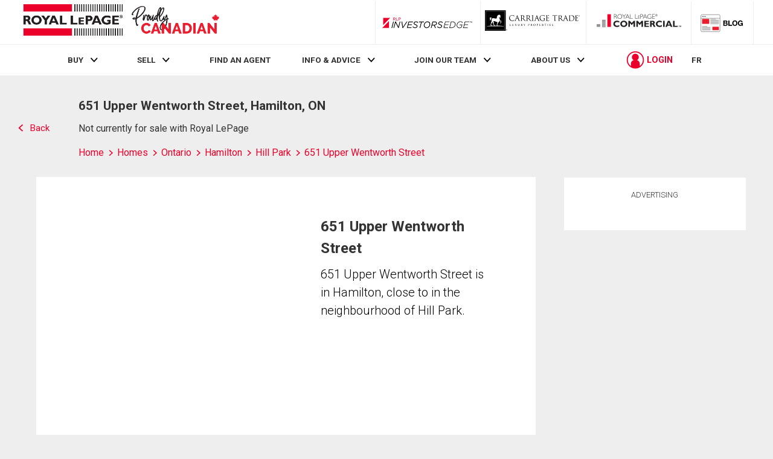

--- FILE ---
content_type: text/html; charset=utf-8
request_url: https://rlpdotca.appspot.com/get-iroc-property-image/
body_size: -162
content:
https://maps.googleapis.com/maps/api/streetview?location=651-upper-wentworth-street-hamilton-on&size=500x375&client=gme-brookfieldresidential&signature=447nfg8TmmQSQy1QvM1eFEMDhn8=